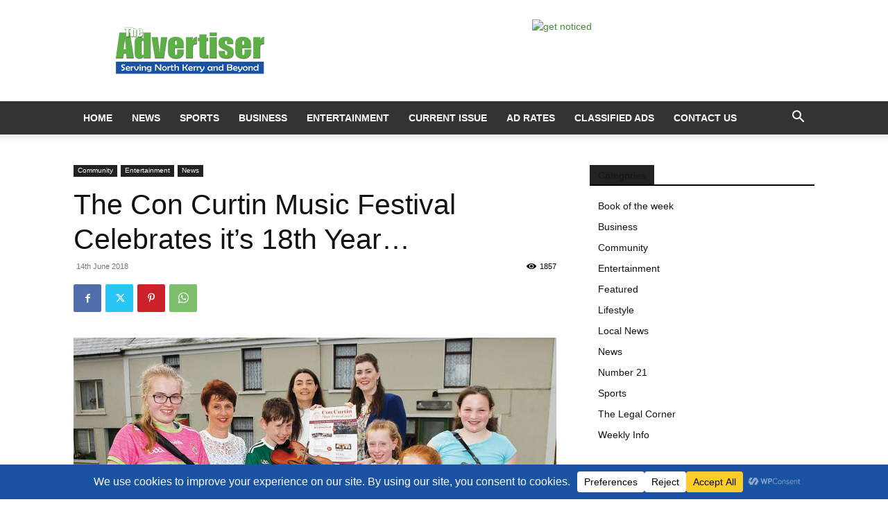

--- FILE ---
content_type: application/javascript; charset=UTF-8
request_url: https://theadvertiser.ie/cdn-cgi/challenge-platform/h/g/scripts/jsd/d39f91d70ce1/main.js?
body_size: 4635
content:
window._cf_chl_opt={uYln4:'g'};~function(W2,v,H,k,K,b,f,E){W2=a,function(R,L,Wc,W1,C,D){for(Wc={R:492,L:495,C:457,D:440,T:452,x:542,Z:524,o:445,l:437,e:433,F:435},W1=a,C=R();!![];)try{if(D=parseInt(W1(Wc.R))/1+-parseInt(W1(Wc.L))/2+parseInt(W1(Wc.C))/3*(-parseInt(W1(Wc.D))/4)+parseInt(W1(Wc.T))/5*(-parseInt(W1(Wc.x))/6)+-parseInt(W1(Wc.Z))/7*(-parseInt(W1(Wc.o))/8)+-parseInt(W1(Wc.l))/9*(-parseInt(W1(Wc.e))/10)+-parseInt(W1(Wc.F))/11,D===L)break;else C.push(C.shift())}catch(T){C.push(C.shift())}}(W,568832),v=this||self,H=v[W2(509)],k={},k[W2(523)]='o',k[W2(488)]='s',k[W2(494)]='u',k[W2(493)]='z',k[W2(531)]='n',k[W2(497)]='I',k[W2(536)]='b',K=k,v[W2(482)]=function(R,L,C,D,Wu,We,Wl,WC,x,Z,o,F,Y,z){if(Wu={R:513,L:504,C:533,D:504,T:476,x:525,Z:448,o:476,l:525,e:448,F:446,Y:517,z:519,B:441,G:478},We={R:442,L:519,C:537},Wl={R:479,L:472,C:520,D:451},WC=W2,L===null||L===void 0)return D;for(x=c(L),R[WC(Wu.R)][WC(Wu.L)]&&(x=x[WC(Wu.C)](R[WC(Wu.R)][WC(Wu.D)](L))),x=R[WC(Wu.T)][WC(Wu.x)]&&R[WC(Wu.Z)]?R[WC(Wu.o)][WC(Wu.l)](new R[(WC(Wu.e))](x)):function(B,WS,G){for(WS=WC,B[WS(We.R)](),G=0;G<B[WS(We.L)];B[G+1]===B[G]?B[WS(We.C)](G+1,1):G+=1);return B}(x),Z='nAsAaAb'.split('A'),Z=Z[WC(Wu.F)][WC(Wu.Y)](Z),o=0;o<x[WC(Wu.z)];F=x[o],Y=O(R,L,F),Z(Y)?(z=Y==='s'&&!R[WC(Wu.B)](L[F]),WC(Wu.G)===C+F?T(C+F,Y):z||T(C+F,L[F])):T(C+F,Y),o++);return D;function T(B,G,WL){WL=a,Object[WL(Wl.R)][WL(Wl.L)][WL(Wl.C)](D,G)||(D[G]=[]),D[G][WL(Wl.D)](B)}},b=W2(496)[W2(480)](';'),f=b[W2(446)][W2(517)](b),v[W2(469)]=function(R,L,WY,Wv,C,D,T,x){for(WY={R:429,L:519,C:491,D:451,T:426},Wv=W2,C=Object[Wv(WY.R)](L),D=0;D<C[Wv(WY.L)];D++)if(T=C[D],'f'===T&&(T='N'),R[T]){for(x=0;x<L[C[D]][Wv(WY.L)];-1===R[T][Wv(WY.C)](L[C[D]][x])&&(f(L[C[D]][x])||R[T][Wv(WY.D)]('o.'+L[C[D]][x])),x++);}else R[T]=L[C[D]][Wv(WY.T)](function(Z){return'o.'+Z})},E=function(Wt,Wn,Wi,Wm,Wg,L,C,D){return Wt={R:428,L:498},Wn={R:468,L:468,C:468,D:451,T:468,x:468,Z:430,o:468,l:487,e:487,F:468},Wi={R:519},Wm={R:519,L:487,C:479,D:472,T:520,x:479,Z:520,o:479,l:472,e:520,F:501,Y:451,z:501,B:451,G:451,m:468,N:479,i:472,n:501,Q:451,A:501,P:451,d:451,s:430},Wg=W2,L=String[Wg(Wt.R)],C={'h':function(T,WB){return WB={R:458,L:487},T==null?'':C.g(T,6,function(x,Wp){return Wp=a,Wp(WB.R)[Wp(WB.L)](x)})},'g':function(T,x,Z,WJ,o,F,Y,z,B,G,N,i,Q,A,P,s,j,W0){if(WJ=Wg,T==null)return'';for(F={},Y={},z='',B=2,G=3,N=2,i=[],Q=0,A=0,P=0;P<T[WJ(Wm.R)];P+=1)if(s=T[WJ(Wm.L)](P),Object[WJ(Wm.C)][WJ(Wm.D)][WJ(Wm.T)](F,s)||(F[s]=G++,Y[s]=!0),j=z+s,Object[WJ(Wm.x)][WJ(Wm.D)][WJ(Wm.Z)](F,j))z=j;else{if(Object[WJ(Wm.o)][WJ(Wm.l)][WJ(Wm.e)](Y,z)){if(256>z[WJ(Wm.F)](0)){for(o=0;o<N;Q<<=1,A==x-1?(A=0,i[WJ(Wm.Y)](Z(Q)),Q=0):A++,o++);for(W0=z[WJ(Wm.z)](0),o=0;8>o;Q=Q<<1|1&W0,A==x-1?(A=0,i[WJ(Wm.B)](Z(Q)),Q=0):A++,W0>>=1,o++);}else{for(W0=1,o=0;o<N;Q=Q<<1|W0,A==x-1?(A=0,i[WJ(Wm.G)](Z(Q)),Q=0):A++,W0=0,o++);for(W0=z[WJ(Wm.F)](0),o=0;16>o;Q=Q<<1|1&W0,A==x-1?(A=0,i[WJ(Wm.B)](Z(Q)),Q=0):A++,W0>>=1,o++);}B--,B==0&&(B=Math[WJ(Wm.m)](2,N),N++),delete Y[z]}else for(W0=F[z],o=0;o<N;Q=W0&1.14|Q<<1,A==x-1?(A=0,i[WJ(Wm.Y)](Z(Q)),Q=0):A++,W0>>=1,o++);z=(B--,B==0&&(B=Math[WJ(Wm.m)](2,N),N++),F[j]=G++,String(s))}if(''!==z){if(Object[WJ(Wm.N)][WJ(Wm.i)][WJ(Wm.T)](Y,z)){if(256>z[WJ(Wm.n)](0)){for(o=0;o<N;Q<<=1,x-1==A?(A=0,i[WJ(Wm.Y)](Z(Q)),Q=0):A++,o++);for(W0=z[WJ(Wm.n)](0),o=0;8>o;Q=Q<<1.42|1.4&W0,A==x-1?(A=0,i[WJ(Wm.G)](Z(Q)),Q=0):A++,W0>>=1,o++);}else{for(W0=1,o=0;o<N;Q=W0|Q<<1,x-1==A?(A=0,i[WJ(Wm.Q)](Z(Q)),Q=0):A++,W0=0,o++);for(W0=z[WJ(Wm.A)](0),o=0;16>o;Q=Q<<1|1.21&W0,A==x-1?(A=0,i[WJ(Wm.G)](Z(Q)),Q=0):A++,W0>>=1,o++);}B--,B==0&&(B=Math[WJ(Wm.m)](2,N),N++),delete Y[z]}else for(W0=F[z],o=0;o<N;Q=1&W0|Q<<1,A==x-1?(A=0,i[WJ(Wm.Q)](Z(Q)),Q=0):A++,W0>>=1,o++);B--,B==0&&N++}for(W0=2,o=0;o<N;Q=1&W0|Q<<1.68,x-1==A?(A=0,i[WJ(Wm.P)](Z(Q)),Q=0):A++,W0>>=1,o++);for(;;)if(Q<<=1,x-1==A){i[WJ(Wm.d)](Z(Q));break}else A++;return i[WJ(Wm.s)]('')},'j':function(T,WN,WX){return WN={R:501},WX=Wg,null==T?'':T==''?null:C.i(T[WX(Wi.R)],32768,function(x,WI){return WI=WX,T[WI(WN.R)](x)})},'i':function(T,x,Z,Wy,o,F,Y,z,B,G,N,i,Q,A,P,s,W0,j){for(Wy=Wg,o=[],F=4,Y=4,z=3,B=[],i=Z(0),Q=x,A=1,G=0;3>G;o[G]=G,G+=1);for(P=0,s=Math[Wy(Wn.R)](2,2),N=1;s!=N;j=Q&i,Q>>=1,Q==0&&(Q=x,i=Z(A++)),P|=(0<j?1:0)*N,N<<=1);switch(P){case 0:for(P=0,s=Math[Wy(Wn.L)](2,8),N=1;N!=s;j=Q&i,Q>>=1,0==Q&&(Q=x,i=Z(A++)),P|=(0<j?1:0)*N,N<<=1);W0=L(P);break;case 1:for(P=0,s=Math[Wy(Wn.C)](2,16),N=1;N!=s;j=i&Q,Q>>=1,Q==0&&(Q=x,i=Z(A++)),P|=N*(0<j?1:0),N<<=1);W0=L(P);break;case 2:return''}for(G=o[3]=W0,B[Wy(Wn.D)](W0);;){if(A>T)return'';for(P=0,s=Math[Wy(Wn.T)](2,z),N=1;s!=N;j=Q&i,Q>>=1,0==Q&&(Q=x,i=Z(A++)),P|=(0<j?1:0)*N,N<<=1);switch(W0=P){case 0:for(P=0,s=Math[Wy(Wn.x)](2,8),N=1;s!=N;j=Q&i,Q>>=1,Q==0&&(Q=x,i=Z(A++)),P|=N*(0<j?1:0),N<<=1);o[Y++]=L(P),W0=Y-1,F--;break;case 1:for(P=0,s=Math[Wy(Wn.R)](2,16),N=1;s!=N;j=i&Q,Q>>=1,Q==0&&(Q=x,i=Z(A++)),P|=(0<j?1:0)*N,N<<=1);o[Y++]=L(P),W0=Y-1,F--;break;case 2:return B[Wy(Wn.Z)]('')}if(0==F&&(F=Math[Wy(Wn.o)](2,z),z++),o[W0])W0=o[W0];else if(W0===Y)W0=G+G[Wy(Wn.l)](0);else return null;B[Wy(Wn.D)](W0),o[Y++]=G+W0[Wy(Wn.e)](0),F--,G=W0,F==0&&(F=Math[Wy(Wn.F)](2,z),z++)}}},D={},D[Wg(Wt.L)]=C.h,D}(),V();function X(Wr,W5,R,L,C){return Wr={R:470,L:465},W5=W2,R=3600,L=J(),C=Math[W5(Wr.R)](Date[W5(Wr.L)]()/1e3),C-L>R?![]:!![]}function g(R,Wb,W3){return Wb={R:425},W3=W2,Math[W3(Wb.R)]()<R}function y(D,T,WD,WW,x,Z,o,l,F,Y,z,B){if(WD={R:456,L:462,C:444,D:484,T:499,x:518,Z:526,o:471,l:485,e:514,F:508,Y:483,z:449,B:516,G:499,m:453,N:464,i:499,n:538,Q:477,A:511,P:460,d:486,s:454,j:512,W0:532,WT:439,Wx:447,WZ:498},WW=W2,!g(.01))return![];Z=(x={},x[WW(WD.R)]=D,x[WW(WD.L)]=T,x);try{o=v[WW(WD.C)],l=WW(WD.D)+v[WW(WD.T)][WW(WD.x)]+WW(WD.Z)+o.r+WW(WD.o),F=new v[(WW(WD.l))](),F[WW(WD.e)](WW(WD.F),l),F[WW(WD.Y)]=2500,F[WW(WD.z)]=function(){},Y={},Y[WW(WD.B)]=v[WW(WD.G)][WW(WD.m)],Y[WW(WD.N)]=v[WW(WD.i)][WW(WD.n)],Y[WW(WD.Q)]=v[WW(WD.T)][WW(WD.A)],Y[WW(WD.P)]=v[WW(WD.G)][WW(WD.d)],z=Y,B={},B[WW(WD.s)]=Z,B[WW(WD.j)]=z,B[WW(WD.W0)]=WW(WD.WT),F[WW(WD.Wx)](E[WW(WD.WZ)](B))}catch(G){}}function U(C,D,Wj,WO,T,x,Z){if(Wj={R:461,L:534,C:510,D:532,T:424,x:502,Z:510,o:467,l:522,e:424,F:462,Y:455},WO=W2,T=WO(Wj.R),!C[WO(Wj.L)])return;D===WO(Wj.C)?(x={},x[WO(Wj.D)]=T,x[WO(Wj.T)]=C.r,x[WO(Wj.x)]=WO(Wj.Z),v[WO(Wj.o)][WO(Wj.l)](x,'*')):(Z={},Z[WO(Wj.D)]=T,Z[WO(Wj.e)]=C.r,Z[WO(Wj.x)]=WO(Wj.F),Z[WO(Wj.Y)]=D,v[WO(Wj.o)][WO(Wj.l)](Z,'*'))}function I(R,L,Ww,WV,WE,WM,W6,C,D,T){Ww={R:444,L:432,C:499,D:485,T:514,x:508,Z:484,o:499,l:518,e:527,F:534,Y:483,z:449,B:438,G:474,m:543,N:506,i:506,n:534,Q:447,A:498,P:521},WV={R:443},WE={R:503,L:510,C:529,D:503},WM={R:483},W6=W2,C=v[W6(Ww.R)],console[W6(Ww.L)](v[W6(Ww.C)]),D=new v[(W6(Ww.D))](),D[W6(Ww.T)](W6(Ww.x),W6(Ww.Z)+v[W6(Ww.o)][W6(Ww.l)]+W6(Ww.e)+C.r),C[W6(Ww.F)]&&(D[W6(Ww.Y)]=5e3,D[W6(Ww.z)]=function(W7){W7=W6,L(W7(WM.R))}),D[W6(Ww.B)]=function(W8){W8=W6,D[W8(WE.R)]>=200&&D[W8(WE.R)]<300?L(W8(WE.L)):L(W8(WE.C)+D[W8(WE.D)])},D[W6(Ww.G)]=function(W9){W9=W6,L(W9(WV.R))},T={'t':J(),'lhr':H[W6(Ww.m)]&&H[W6(Ww.m)][W6(Ww.N)]?H[W6(Ww.m)][W6(Ww.i)]:'','api':C[W6(Ww.n)]?!![]:![],'payload':R},D[W6(Ww.Q)](E[W6(Ww.A)](JSON[W6(Ww.P)](T)))}function W(a0){return a0='navigator,2281719jUAQUQ,isArray,288XDJYCT,onload,jsd,28YqaQRS,isNaN,sort,xhr-error,__CF$cv$params,232beumST,includes,send,Set,ontimeout,loading,push,5KyeHKl,gwUy0,errorInfoObject,detail,msg,171102VWAOlY,b3MCk0lVS7ztNfPpoARJyBDrLhHXK$+Z-69WYvF4TnUuQqg2xmsIwdGai1jE8e5Oc,tabIndex,chlApiClientVersion,cloudflare-invisible,error,appendChild,chlApiUrl,now,iframe,parent,pow,kuIdX1,floor,/invisible/jsd,hasOwnProperty,clientInformation,onerror,display: none,Array,chlApiRumWidgetAgeMs,d.cookie,prototype,split,createElement,mlwE4,timeout,/cdn-cgi/challenge-platform/h/,XMLHttpRequest,HkTQ2,charAt,string,onreadystatechange,DOMContentLoaded,indexOf,1023996RdEopl,symbol,undefined,1092986SUZqgi,_cf_chl_opt;mhsH6;xkyRk9;FTrD2;leJV9;BCMtt1;sNHpA9;GKPzo4;AdbX0;REiSI4;xriGD7;jwjCc3;agiDh2;MQCkM2;mlwE4;kuIdX1;aLEay4;cThi2,bigint,FILv,_cf_chl_opt,Function,charCodeAt,event,status,getOwnPropertyNames,body,href,readyState,POST,document,success,kgZMo4,chctx,Object,open,getPrototypeOf,chlApiSitekey,bind,uYln4,length,call,stringify,postMessage,object,43855xjEQJp,from,/b/ov1/0.8610489303140711:1766536135:2ZlsIvhBz3SDWjTcFzHE8oI7kVLt-XyCO81jOWRIJfY/,/jsd/oneshot/d39f91d70ce1/0.8610489303140711:1766536135:2ZlsIvhBz3SDWjTcFzHE8oI7kVLt-XyCO81jOWRIJfY/,catch,http-code:,contentDocument,number,source,concat,api,toString,boolean,splice,TbVa1,addEventListener,contentWindow,style,1883766ySqdsv,location,removeChild,error on cf_chl_props,sid,random,map,function,fromCharCode,keys,join,[native code],log,259460xhBKwH'.split(','),W=function(){return a0},W()}function c(R,Wo,WR,L){for(Wo={R:533,L:429,C:515},WR=W2,L=[];R!==null;L=L[WR(Wo.R)](Object[WR(Wo.L)](R)),R=Object[WR(Wo.C)](R));return L}function h(R,L,WT,Wa){return WT={R:500,L:500,C:479,D:535,T:520,x:491,Z:431},Wa=W2,L instanceof R[Wa(WT.R)]&&0<R[Wa(WT.L)][Wa(WT.C)][Wa(WT.D)][Wa(WT.T)](L)[Wa(WT.x)](Wa(WT.Z))}function J(Wf,W4,R){return Wf={R:444,L:470},W4=W2,R=v[W4(Wf.R)],Math[W4(Wf.L)](+atob(R.t))}function V(Ws,Wd,WA,Wk,R,L,C,D,T){if(Ws={R:444,L:534,C:507,D:450,T:539,x:490,Z:489},Wd={R:507,L:450,C:489},WA={R:423},Wk=W2,R=v[Wk(Ws.R)],!R)return;if(!X())return;(L=![],C=R[Wk(Ws.L)]===!![],D=function(WK,x){if(WK=Wk,!L){if(L=!![],!X())return;x=M(),I(x.r,function(Z){U(R,Z)}),x.e&&y(WK(WA.R),x.e)}},H[Wk(Ws.C)]!==Wk(Ws.D))?D():v[Wk(Ws.T)]?H[Wk(Ws.T)](Wk(Ws.x),D):(T=H[Wk(Ws.Z)]||function(){},H[Wk(Ws.Z)]=function(Wh){Wh=Wk,T(),H[Wh(Wd.R)]!==Wh(Wd.L)&&(H[Wh(Wd.C)]=T,D())})}function M(Wz,WH,C,D,T,x,Z){WH=(Wz={R:481,L:466,C:541,D:475,T:459,x:505,Z:463,o:540,l:473,e:434,F:530,Y:422},W2);try{return C=H[WH(Wz.R)](WH(Wz.L)),C[WH(Wz.C)]=WH(Wz.D),C[WH(Wz.T)]='-1',H[WH(Wz.x)][WH(Wz.Z)](C),D=C[WH(Wz.o)],T={},T=mlwE4(D,D,'',T),T=mlwE4(D,D[WH(Wz.l)]||D[WH(Wz.e)],'n.',T),T=mlwE4(D,C[WH(Wz.F)],'d.',T),H[WH(Wz.x)][WH(Wz.Y)](C),x={},x.r=T,x.e=null,x}catch(o){return Z={},Z.r={},Z.e=o,Z}}function a(q,R,L){return L=W(),a=function(C,S,v){return C=C-422,v=L[C],v},a(q,R)}function O(R,L,C,WZ,Wq,D){Wq=(WZ={R:528,L:476,C:436,D:476,T:427},W2);try{return L[C][Wq(WZ.R)](function(){}),'p'}catch(T){}try{if(L[C]==null)return L[C]===void 0?'u':'x'}catch(x){return'i'}return R[Wq(WZ.L)][Wq(WZ.C)](L[C])?'a':L[C]===R[Wq(WZ.D)]?'C':!0===L[C]?'T':L[C]===!1?'F':(D=typeof L[C],Wq(WZ.T)==D?h(R,L[C])?'N':'f':K[D]||'?')}}()